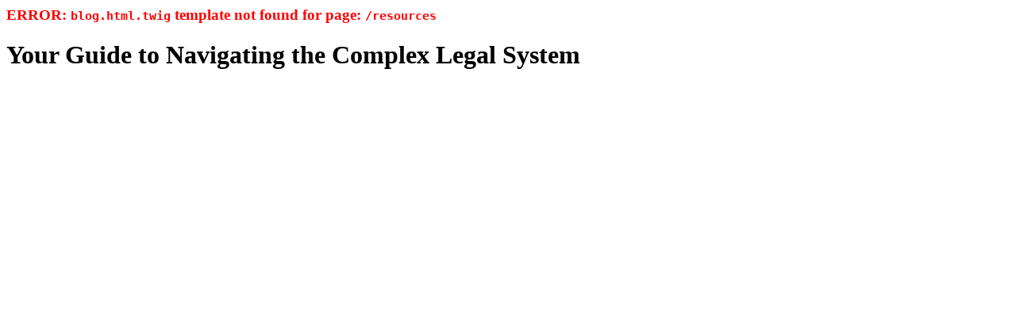

--- FILE ---
content_type: text/html;charset=UTF-8
request_url: https://fredbruno.com/resources/tag:Drug%20Related%20Charges
body_size: -11
content:
<h3 style="color:red">ERROR: <code>blog.html.twig</code> template not found for page: <code>/resources</code></h3>
<h1>Your Guide to Navigating the Complex Legal System</h1>

